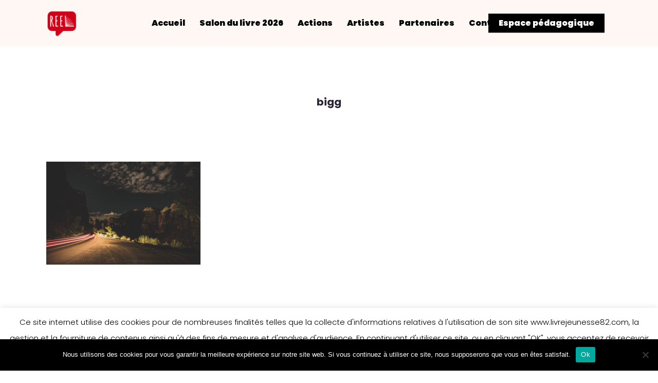

--- FILE ---
content_type: text/html; charset=utf-8
request_url: https://www.google.com/recaptcha/api2/anchor?ar=1&k=6LcFU-IZAAAAAIOUBc8FSfanJk_kqLgL7sJdVjK7&co=aHR0cHM6Ly93d3cubGl2cmVqZXVuZXNzZTgyLmNvbTo0NDM.&hl=en&v=N67nZn4AqZkNcbeMu4prBgzg&size=invisible&anchor-ms=20000&execute-ms=30000&cb=u3eb38uzaqvq
body_size: 49518
content:
<!DOCTYPE HTML><html dir="ltr" lang="en"><head><meta http-equiv="Content-Type" content="text/html; charset=UTF-8">
<meta http-equiv="X-UA-Compatible" content="IE=edge">
<title>reCAPTCHA</title>
<style type="text/css">
/* cyrillic-ext */
@font-face {
  font-family: 'Roboto';
  font-style: normal;
  font-weight: 400;
  font-stretch: 100%;
  src: url(//fonts.gstatic.com/s/roboto/v48/KFO7CnqEu92Fr1ME7kSn66aGLdTylUAMa3GUBHMdazTgWw.woff2) format('woff2');
  unicode-range: U+0460-052F, U+1C80-1C8A, U+20B4, U+2DE0-2DFF, U+A640-A69F, U+FE2E-FE2F;
}
/* cyrillic */
@font-face {
  font-family: 'Roboto';
  font-style: normal;
  font-weight: 400;
  font-stretch: 100%;
  src: url(//fonts.gstatic.com/s/roboto/v48/KFO7CnqEu92Fr1ME7kSn66aGLdTylUAMa3iUBHMdazTgWw.woff2) format('woff2');
  unicode-range: U+0301, U+0400-045F, U+0490-0491, U+04B0-04B1, U+2116;
}
/* greek-ext */
@font-face {
  font-family: 'Roboto';
  font-style: normal;
  font-weight: 400;
  font-stretch: 100%;
  src: url(//fonts.gstatic.com/s/roboto/v48/KFO7CnqEu92Fr1ME7kSn66aGLdTylUAMa3CUBHMdazTgWw.woff2) format('woff2');
  unicode-range: U+1F00-1FFF;
}
/* greek */
@font-face {
  font-family: 'Roboto';
  font-style: normal;
  font-weight: 400;
  font-stretch: 100%;
  src: url(//fonts.gstatic.com/s/roboto/v48/KFO7CnqEu92Fr1ME7kSn66aGLdTylUAMa3-UBHMdazTgWw.woff2) format('woff2');
  unicode-range: U+0370-0377, U+037A-037F, U+0384-038A, U+038C, U+038E-03A1, U+03A3-03FF;
}
/* math */
@font-face {
  font-family: 'Roboto';
  font-style: normal;
  font-weight: 400;
  font-stretch: 100%;
  src: url(//fonts.gstatic.com/s/roboto/v48/KFO7CnqEu92Fr1ME7kSn66aGLdTylUAMawCUBHMdazTgWw.woff2) format('woff2');
  unicode-range: U+0302-0303, U+0305, U+0307-0308, U+0310, U+0312, U+0315, U+031A, U+0326-0327, U+032C, U+032F-0330, U+0332-0333, U+0338, U+033A, U+0346, U+034D, U+0391-03A1, U+03A3-03A9, U+03B1-03C9, U+03D1, U+03D5-03D6, U+03F0-03F1, U+03F4-03F5, U+2016-2017, U+2034-2038, U+203C, U+2040, U+2043, U+2047, U+2050, U+2057, U+205F, U+2070-2071, U+2074-208E, U+2090-209C, U+20D0-20DC, U+20E1, U+20E5-20EF, U+2100-2112, U+2114-2115, U+2117-2121, U+2123-214F, U+2190, U+2192, U+2194-21AE, U+21B0-21E5, U+21F1-21F2, U+21F4-2211, U+2213-2214, U+2216-22FF, U+2308-230B, U+2310, U+2319, U+231C-2321, U+2336-237A, U+237C, U+2395, U+239B-23B7, U+23D0, U+23DC-23E1, U+2474-2475, U+25AF, U+25B3, U+25B7, U+25BD, U+25C1, U+25CA, U+25CC, U+25FB, U+266D-266F, U+27C0-27FF, U+2900-2AFF, U+2B0E-2B11, U+2B30-2B4C, U+2BFE, U+3030, U+FF5B, U+FF5D, U+1D400-1D7FF, U+1EE00-1EEFF;
}
/* symbols */
@font-face {
  font-family: 'Roboto';
  font-style: normal;
  font-weight: 400;
  font-stretch: 100%;
  src: url(//fonts.gstatic.com/s/roboto/v48/KFO7CnqEu92Fr1ME7kSn66aGLdTylUAMaxKUBHMdazTgWw.woff2) format('woff2');
  unicode-range: U+0001-000C, U+000E-001F, U+007F-009F, U+20DD-20E0, U+20E2-20E4, U+2150-218F, U+2190, U+2192, U+2194-2199, U+21AF, U+21E6-21F0, U+21F3, U+2218-2219, U+2299, U+22C4-22C6, U+2300-243F, U+2440-244A, U+2460-24FF, U+25A0-27BF, U+2800-28FF, U+2921-2922, U+2981, U+29BF, U+29EB, U+2B00-2BFF, U+4DC0-4DFF, U+FFF9-FFFB, U+10140-1018E, U+10190-1019C, U+101A0, U+101D0-101FD, U+102E0-102FB, U+10E60-10E7E, U+1D2C0-1D2D3, U+1D2E0-1D37F, U+1F000-1F0FF, U+1F100-1F1AD, U+1F1E6-1F1FF, U+1F30D-1F30F, U+1F315, U+1F31C, U+1F31E, U+1F320-1F32C, U+1F336, U+1F378, U+1F37D, U+1F382, U+1F393-1F39F, U+1F3A7-1F3A8, U+1F3AC-1F3AF, U+1F3C2, U+1F3C4-1F3C6, U+1F3CA-1F3CE, U+1F3D4-1F3E0, U+1F3ED, U+1F3F1-1F3F3, U+1F3F5-1F3F7, U+1F408, U+1F415, U+1F41F, U+1F426, U+1F43F, U+1F441-1F442, U+1F444, U+1F446-1F449, U+1F44C-1F44E, U+1F453, U+1F46A, U+1F47D, U+1F4A3, U+1F4B0, U+1F4B3, U+1F4B9, U+1F4BB, U+1F4BF, U+1F4C8-1F4CB, U+1F4D6, U+1F4DA, U+1F4DF, U+1F4E3-1F4E6, U+1F4EA-1F4ED, U+1F4F7, U+1F4F9-1F4FB, U+1F4FD-1F4FE, U+1F503, U+1F507-1F50B, U+1F50D, U+1F512-1F513, U+1F53E-1F54A, U+1F54F-1F5FA, U+1F610, U+1F650-1F67F, U+1F687, U+1F68D, U+1F691, U+1F694, U+1F698, U+1F6AD, U+1F6B2, U+1F6B9-1F6BA, U+1F6BC, U+1F6C6-1F6CF, U+1F6D3-1F6D7, U+1F6E0-1F6EA, U+1F6F0-1F6F3, U+1F6F7-1F6FC, U+1F700-1F7FF, U+1F800-1F80B, U+1F810-1F847, U+1F850-1F859, U+1F860-1F887, U+1F890-1F8AD, U+1F8B0-1F8BB, U+1F8C0-1F8C1, U+1F900-1F90B, U+1F93B, U+1F946, U+1F984, U+1F996, U+1F9E9, U+1FA00-1FA6F, U+1FA70-1FA7C, U+1FA80-1FA89, U+1FA8F-1FAC6, U+1FACE-1FADC, U+1FADF-1FAE9, U+1FAF0-1FAF8, U+1FB00-1FBFF;
}
/* vietnamese */
@font-face {
  font-family: 'Roboto';
  font-style: normal;
  font-weight: 400;
  font-stretch: 100%;
  src: url(//fonts.gstatic.com/s/roboto/v48/KFO7CnqEu92Fr1ME7kSn66aGLdTylUAMa3OUBHMdazTgWw.woff2) format('woff2');
  unicode-range: U+0102-0103, U+0110-0111, U+0128-0129, U+0168-0169, U+01A0-01A1, U+01AF-01B0, U+0300-0301, U+0303-0304, U+0308-0309, U+0323, U+0329, U+1EA0-1EF9, U+20AB;
}
/* latin-ext */
@font-face {
  font-family: 'Roboto';
  font-style: normal;
  font-weight: 400;
  font-stretch: 100%;
  src: url(//fonts.gstatic.com/s/roboto/v48/KFO7CnqEu92Fr1ME7kSn66aGLdTylUAMa3KUBHMdazTgWw.woff2) format('woff2');
  unicode-range: U+0100-02BA, U+02BD-02C5, U+02C7-02CC, U+02CE-02D7, U+02DD-02FF, U+0304, U+0308, U+0329, U+1D00-1DBF, U+1E00-1E9F, U+1EF2-1EFF, U+2020, U+20A0-20AB, U+20AD-20C0, U+2113, U+2C60-2C7F, U+A720-A7FF;
}
/* latin */
@font-face {
  font-family: 'Roboto';
  font-style: normal;
  font-weight: 400;
  font-stretch: 100%;
  src: url(//fonts.gstatic.com/s/roboto/v48/KFO7CnqEu92Fr1ME7kSn66aGLdTylUAMa3yUBHMdazQ.woff2) format('woff2');
  unicode-range: U+0000-00FF, U+0131, U+0152-0153, U+02BB-02BC, U+02C6, U+02DA, U+02DC, U+0304, U+0308, U+0329, U+2000-206F, U+20AC, U+2122, U+2191, U+2193, U+2212, U+2215, U+FEFF, U+FFFD;
}
/* cyrillic-ext */
@font-face {
  font-family: 'Roboto';
  font-style: normal;
  font-weight: 500;
  font-stretch: 100%;
  src: url(//fonts.gstatic.com/s/roboto/v48/KFO7CnqEu92Fr1ME7kSn66aGLdTylUAMa3GUBHMdazTgWw.woff2) format('woff2');
  unicode-range: U+0460-052F, U+1C80-1C8A, U+20B4, U+2DE0-2DFF, U+A640-A69F, U+FE2E-FE2F;
}
/* cyrillic */
@font-face {
  font-family: 'Roboto';
  font-style: normal;
  font-weight: 500;
  font-stretch: 100%;
  src: url(//fonts.gstatic.com/s/roboto/v48/KFO7CnqEu92Fr1ME7kSn66aGLdTylUAMa3iUBHMdazTgWw.woff2) format('woff2');
  unicode-range: U+0301, U+0400-045F, U+0490-0491, U+04B0-04B1, U+2116;
}
/* greek-ext */
@font-face {
  font-family: 'Roboto';
  font-style: normal;
  font-weight: 500;
  font-stretch: 100%;
  src: url(//fonts.gstatic.com/s/roboto/v48/KFO7CnqEu92Fr1ME7kSn66aGLdTylUAMa3CUBHMdazTgWw.woff2) format('woff2');
  unicode-range: U+1F00-1FFF;
}
/* greek */
@font-face {
  font-family: 'Roboto';
  font-style: normal;
  font-weight: 500;
  font-stretch: 100%;
  src: url(//fonts.gstatic.com/s/roboto/v48/KFO7CnqEu92Fr1ME7kSn66aGLdTylUAMa3-UBHMdazTgWw.woff2) format('woff2');
  unicode-range: U+0370-0377, U+037A-037F, U+0384-038A, U+038C, U+038E-03A1, U+03A3-03FF;
}
/* math */
@font-face {
  font-family: 'Roboto';
  font-style: normal;
  font-weight: 500;
  font-stretch: 100%;
  src: url(//fonts.gstatic.com/s/roboto/v48/KFO7CnqEu92Fr1ME7kSn66aGLdTylUAMawCUBHMdazTgWw.woff2) format('woff2');
  unicode-range: U+0302-0303, U+0305, U+0307-0308, U+0310, U+0312, U+0315, U+031A, U+0326-0327, U+032C, U+032F-0330, U+0332-0333, U+0338, U+033A, U+0346, U+034D, U+0391-03A1, U+03A3-03A9, U+03B1-03C9, U+03D1, U+03D5-03D6, U+03F0-03F1, U+03F4-03F5, U+2016-2017, U+2034-2038, U+203C, U+2040, U+2043, U+2047, U+2050, U+2057, U+205F, U+2070-2071, U+2074-208E, U+2090-209C, U+20D0-20DC, U+20E1, U+20E5-20EF, U+2100-2112, U+2114-2115, U+2117-2121, U+2123-214F, U+2190, U+2192, U+2194-21AE, U+21B0-21E5, U+21F1-21F2, U+21F4-2211, U+2213-2214, U+2216-22FF, U+2308-230B, U+2310, U+2319, U+231C-2321, U+2336-237A, U+237C, U+2395, U+239B-23B7, U+23D0, U+23DC-23E1, U+2474-2475, U+25AF, U+25B3, U+25B7, U+25BD, U+25C1, U+25CA, U+25CC, U+25FB, U+266D-266F, U+27C0-27FF, U+2900-2AFF, U+2B0E-2B11, U+2B30-2B4C, U+2BFE, U+3030, U+FF5B, U+FF5D, U+1D400-1D7FF, U+1EE00-1EEFF;
}
/* symbols */
@font-face {
  font-family: 'Roboto';
  font-style: normal;
  font-weight: 500;
  font-stretch: 100%;
  src: url(//fonts.gstatic.com/s/roboto/v48/KFO7CnqEu92Fr1ME7kSn66aGLdTylUAMaxKUBHMdazTgWw.woff2) format('woff2');
  unicode-range: U+0001-000C, U+000E-001F, U+007F-009F, U+20DD-20E0, U+20E2-20E4, U+2150-218F, U+2190, U+2192, U+2194-2199, U+21AF, U+21E6-21F0, U+21F3, U+2218-2219, U+2299, U+22C4-22C6, U+2300-243F, U+2440-244A, U+2460-24FF, U+25A0-27BF, U+2800-28FF, U+2921-2922, U+2981, U+29BF, U+29EB, U+2B00-2BFF, U+4DC0-4DFF, U+FFF9-FFFB, U+10140-1018E, U+10190-1019C, U+101A0, U+101D0-101FD, U+102E0-102FB, U+10E60-10E7E, U+1D2C0-1D2D3, U+1D2E0-1D37F, U+1F000-1F0FF, U+1F100-1F1AD, U+1F1E6-1F1FF, U+1F30D-1F30F, U+1F315, U+1F31C, U+1F31E, U+1F320-1F32C, U+1F336, U+1F378, U+1F37D, U+1F382, U+1F393-1F39F, U+1F3A7-1F3A8, U+1F3AC-1F3AF, U+1F3C2, U+1F3C4-1F3C6, U+1F3CA-1F3CE, U+1F3D4-1F3E0, U+1F3ED, U+1F3F1-1F3F3, U+1F3F5-1F3F7, U+1F408, U+1F415, U+1F41F, U+1F426, U+1F43F, U+1F441-1F442, U+1F444, U+1F446-1F449, U+1F44C-1F44E, U+1F453, U+1F46A, U+1F47D, U+1F4A3, U+1F4B0, U+1F4B3, U+1F4B9, U+1F4BB, U+1F4BF, U+1F4C8-1F4CB, U+1F4D6, U+1F4DA, U+1F4DF, U+1F4E3-1F4E6, U+1F4EA-1F4ED, U+1F4F7, U+1F4F9-1F4FB, U+1F4FD-1F4FE, U+1F503, U+1F507-1F50B, U+1F50D, U+1F512-1F513, U+1F53E-1F54A, U+1F54F-1F5FA, U+1F610, U+1F650-1F67F, U+1F687, U+1F68D, U+1F691, U+1F694, U+1F698, U+1F6AD, U+1F6B2, U+1F6B9-1F6BA, U+1F6BC, U+1F6C6-1F6CF, U+1F6D3-1F6D7, U+1F6E0-1F6EA, U+1F6F0-1F6F3, U+1F6F7-1F6FC, U+1F700-1F7FF, U+1F800-1F80B, U+1F810-1F847, U+1F850-1F859, U+1F860-1F887, U+1F890-1F8AD, U+1F8B0-1F8BB, U+1F8C0-1F8C1, U+1F900-1F90B, U+1F93B, U+1F946, U+1F984, U+1F996, U+1F9E9, U+1FA00-1FA6F, U+1FA70-1FA7C, U+1FA80-1FA89, U+1FA8F-1FAC6, U+1FACE-1FADC, U+1FADF-1FAE9, U+1FAF0-1FAF8, U+1FB00-1FBFF;
}
/* vietnamese */
@font-face {
  font-family: 'Roboto';
  font-style: normal;
  font-weight: 500;
  font-stretch: 100%;
  src: url(//fonts.gstatic.com/s/roboto/v48/KFO7CnqEu92Fr1ME7kSn66aGLdTylUAMa3OUBHMdazTgWw.woff2) format('woff2');
  unicode-range: U+0102-0103, U+0110-0111, U+0128-0129, U+0168-0169, U+01A0-01A1, U+01AF-01B0, U+0300-0301, U+0303-0304, U+0308-0309, U+0323, U+0329, U+1EA0-1EF9, U+20AB;
}
/* latin-ext */
@font-face {
  font-family: 'Roboto';
  font-style: normal;
  font-weight: 500;
  font-stretch: 100%;
  src: url(//fonts.gstatic.com/s/roboto/v48/KFO7CnqEu92Fr1ME7kSn66aGLdTylUAMa3KUBHMdazTgWw.woff2) format('woff2');
  unicode-range: U+0100-02BA, U+02BD-02C5, U+02C7-02CC, U+02CE-02D7, U+02DD-02FF, U+0304, U+0308, U+0329, U+1D00-1DBF, U+1E00-1E9F, U+1EF2-1EFF, U+2020, U+20A0-20AB, U+20AD-20C0, U+2113, U+2C60-2C7F, U+A720-A7FF;
}
/* latin */
@font-face {
  font-family: 'Roboto';
  font-style: normal;
  font-weight: 500;
  font-stretch: 100%;
  src: url(//fonts.gstatic.com/s/roboto/v48/KFO7CnqEu92Fr1ME7kSn66aGLdTylUAMa3yUBHMdazQ.woff2) format('woff2');
  unicode-range: U+0000-00FF, U+0131, U+0152-0153, U+02BB-02BC, U+02C6, U+02DA, U+02DC, U+0304, U+0308, U+0329, U+2000-206F, U+20AC, U+2122, U+2191, U+2193, U+2212, U+2215, U+FEFF, U+FFFD;
}
/* cyrillic-ext */
@font-face {
  font-family: 'Roboto';
  font-style: normal;
  font-weight: 900;
  font-stretch: 100%;
  src: url(//fonts.gstatic.com/s/roboto/v48/KFO7CnqEu92Fr1ME7kSn66aGLdTylUAMa3GUBHMdazTgWw.woff2) format('woff2');
  unicode-range: U+0460-052F, U+1C80-1C8A, U+20B4, U+2DE0-2DFF, U+A640-A69F, U+FE2E-FE2F;
}
/* cyrillic */
@font-face {
  font-family: 'Roboto';
  font-style: normal;
  font-weight: 900;
  font-stretch: 100%;
  src: url(//fonts.gstatic.com/s/roboto/v48/KFO7CnqEu92Fr1ME7kSn66aGLdTylUAMa3iUBHMdazTgWw.woff2) format('woff2');
  unicode-range: U+0301, U+0400-045F, U+0490-0491, U+04B0-04B1, U+2116;
}
/* greek-ext */
@font-face {
  font-family: 'Roboto';
  font-style: normal;
  font-weight: 900;
  font-stretch: 100%;
  src: url(//fonts.gstatic.com/s/roboto/v48/KFO7CnqEu92Fr1ME7kSn66aGLdTylUAMa3CUBHMdazTgWw.woff2) format('woff2');
  unicode-range: U+1F00-1FFF;
}
/* greek */
@font-face {
  font-family: 'Roboto';
  font-style: normal;
  font-weight: 900;
  font-stretch: 100%;
  src: url(//fonts.gstatic.com/s/roboto/v48/KFO7CnqEu92Fr1ME7kSn66aGLdTylUAMa3-UBHMdazTgWw.woff2) format('woff2');
  unicode-range: U+0370-0377, U+037A-037F, U+0384-038A, U+038C, U+038E-03A1, U+03A3-03FF;
}
/* math */
@font-face {
  font-family: 'Roboto';
  font-style: normal;
  font-weight: 900;
  font-stretch: 100%;
  src: url(//fonts.gstatic.com/s/roboto/v48/KFO7CnqEu92Fr1ME7kSn66aGLdTylUAMawCUBHMdazTgWw.woff2) format('woff2');
  unicode-range: U+0302-0303, U+0305, U+0307-0308, U+0310, U+0312, U+0315, U+031A, U+0326-0327, U+032C, U+032F-0330, U+0332-0333, U+0338, U+033A, U+0346, U+034D, U+0391-03A1, U+03A3-03A9, U+03B1-03C9, U+03D1, U+03D5-03D6, U+03F0-03F1, U+03F4-03F5, U+2016-2017, U+2034-2038, U+203C, U+2040, U+2043, U+2047, U+2050, U+2057, U+205F, U+2070-2071, U+2074-208E, U+2090-209C, U+20D0-20DC, U+20E1, U+20E5-20EF, U+2100-2112, U+2114-2115, U+2117-2121, U+2123-214F, U+2190, U+2192, U+2194-21AE, U+21B0-21E5, U+21F1-21F2, U+21F4-2211, U+2213-2214, U+2216-22FF, U+2308-230B, U+2310, U+2319, U+231C-2321, U+2336-237A, U+237C, U+2395, U+239B-23B7, U+23D0, U+23DC-23E1, U+2474-2475, U+25AF, U+25B3, U+25B7, U+25BD, U+25C1, U+25CA, U+25CC, U+25FB, U+266D-266F, U+27C0-27FF, U+2900-2AFF, U+2B0E-2B11, U+2B30-2B4C, U+2BFE, U+3030, U+FF5B, U+FF5D, U+1D400-1D7FF, U+1EE00-1EEFF;
}
/* symbols */
@font-face {
  font-family: 'Roboto';
  font-style: normal;
  font-weight: 900;
  font-stretch: 100%;
  src: url(//fonts.gstatic.com/s/roboto/v48/KFO7CnqEu92Fr1ME7kSn66aGLdTylUAMaxKUBHMdazTgWw.woff2) format('woff2');
  unicode-range: U+0001-000C, U+000E-001F, U+007F-009F, U+20DD-20E0, U+20E2-20E4, U+2150-218F, U+2190, U+2192, U+2194-2199, U+21AF, U+21E6-21F0, U+21F3, U+2218-2219, U+2299, U+22C4-22C6, U+2300-243F, U+2440-244A, U+2460-24FF, U+25A0-27BF, U+2800-28FF, U+2921-2922, U+2981, U+29BF, U+29EB, U+2B00-2BFF, U+4DC0-4DFF, U+FFF9-FFFB, U+10140-1018E, U+10190-1019C, U+101A0, U+101D0-101FD, U+102E0-102FB, U+10E60-10E7E, U+1D2C0-1D2D3, U+1D2E0-1D37F, U+1F000-1F0FF, U+1F100-1F1AD, U+1F1E6-1F1FF, U+1F30D-1F30F, U+1F315, U+1F31C, U+1F31E, U+1F320-1F32C, U+1F336, U+1F378, U+1F37D, U+1F382, U+1F393-1F39F, U+1F3A7-1F3A8, U+1F3AC-1F3AF, U+1F3C2, U+1F3C4-1F3C6, U+1F3CA-1F3CE, U+1F3D4-1F3E0, U+1F3ED, U+1F3F1-1F3F3, U+1F3F5-1F3F7, U+1F408, U+1F415, U+1F41F, U+1F426, U+1F43F, U+1F441-1F442, U+1F444, U+1F446-1F449, U+1F44C-1F44E, U+1F453, U+1F46A, U+1F47D, U+1F4A3, U+1F4B0, U+1F4B3, U+1F4B9, U+1F4BB, U+1F4BF, U+1F4C8-1F4CB, U+1F4D6, U+1F4DA, U+1F4DF, U+1F4E3-1F4E6, U+1F4EA-1F4ED, U+1F4F7, U+1F4F9-1F4FB, U+1F4FD-1F4FE, U+1F503, U+1F507-1F50B, U+1F50D, U+1F512-1F513, U+1F53E-1F54A, U+1F54F-1F5FA, U+1F610, U+1F650-1F67F, U+1F687, U+1F68D, U+1F691, U+1F694, U+1F698, U+1F6AD, U+1F6B2, U+1F6B9-1F6BA, U+1F6BC, U+1F6C6-1F6CF, U+1F6D3-1F6D7, U+1F6E0-1F6EA, U+1F6F0-1F6F3, U+1F6F7-1F6FC, U+1F700-1F7FF, U+1F800-1F80B, U+1F810-1F847, U+1F850-1F859, U+1F860-1F887, U+1F890-1F8AD, U+1F8B0-1F8BB, U+1F8C0-1F8C1, U+1F900-1F90B, U+1F93B, U+1F946, U+1F984, U+1F996, U+1F9E9, U+1FA00-1FA6F, U+1FA70-1FA7C, U+1FA80-1FA89, U+1FA8F-1FAC6, U+1FACE-1FADC, U+1FADF-1FAE9, U+1FAF0-1FAF8, U+1FB00-1FBFF;
}
/* vietnamese */
@font-face {
  font-family: 'Roboto';
  font-style: normal;
  font-weight: 900;
  font-stretch: 100%;
  src: url(//fonts.gstatic.com/s/roboto/v48/KFO7CnqEu92Fr1ME7kSn66aGLdTylUAMa3OUBHMdazTgWw.woff2) format('woff2');
  unicode-range: U+0102-0103, U+0110-0111, U+0128-0129, U+0168-0169, U+01A0-01A1, U+01AF-01B0, U+0300-0301, U+0303-0304, U+0308-0309, U+0323, U+0329, U+1EA0-1EF9, U+20AB;
}
/* latin-ext */
@font-face {
  font-family: 'Roboto';
  font-style: normal;
  font-weight: 900;
  font-stretch: 100%;
  src: url(//fonts.gstatic.com/s/roboto/v48/KFO7CnqEu92Fr1ME7kSn66aGLdTylUAMa3KUBHMdazTgWw.woff2) format('woff2');
  unicode-range: U+0100-02BA, U+02BD-02C5, U+02C7-02CC, U+02CE-02D7, U+02DD-02FF, U+0304, U+0308, U+0329, U+1D00-1DBF, U+1E00-1E9F, U+1EF2-1EFF, U+2020, U+20A0-20AB, U+20AD-20C0, U+2113, U+2C60-2C7F, U+A720-A7FF;
}
/* latin */
@font-face {
  font-family: 'Roboto';
  font-style: normal;
  font-weight: 900;
  font-stretch: 100%;
  src: url(//fonts.gstatic.com/s/roboto/v48/KFO7CnqEu92Fr1ME7kSn66aGLdTylUAMa3yUBHMdazQ.woff2) format('woff2');
  unicode-range: U+0000-00FF, U+0131, U+0152-0153, U+02BB-02BC, U+02C6, U+02DA, U+02DC, U+0304, U+0308, U+0329, U+2000-206F, U+20AC, U+2122, U+2191, U+2193, U+2212, U+2215, U+FEFF, U+FFFD;
}

</style>
<link rel="stylesheet" type="text/css" href="https://www.gstatic.com/recaptcha/releases/N67nZn4AqZkNcbeMu4prBgzg/styles__ltr.css">
<script nonce="QWOQCURea3o3BYtwOOqeiA" type="text/javascript">window['__recaptcha_api'] = 'https://www.google.com/recaptcha/api2/';</script>
<script type="text/javascript" src="https://www.gstatic.com/recaptcha/releases/N67nZn4AqZkNcbeMu4prBgzg/recaptcha__en.js" nonce="QWOQCURea3o3BYtwOOqeiA">
      
    </script></head>
<body><div id="rc-anchor-alert" class="rc-anchor-alert"></div>
<input type="hidden" id="recaptcha-token" value="[base64]">
<script type="text/javascript" nonce="QWOQCURea3o3BYtwOOqeiA">
      recaptcha.anchor.Main.init("[\x22ainput\x22,[\x22bgdata\x22,\x22\x22,\[base64]/[base64]/[base64]/ZyhXLGgpOnEoW04sMjEsbF0sVywwKSxoKSxmYWxzZSxmYWxzZSl9Y2F0Y2goayl7RygzNTgsVyk/[base64]/[base64]/[base64]/[base64]/[base64]/[base64]/[base64]/bmV3IEJbT10oRFswXSk6dz09Mj9uZXcgQltPXShEWzBdLERbMV0pOnc9PTM/bmV3IEJbT10oRFswXSxEWzFdLERbMl0pOnc9PTQ/[base64]/[base64]/[base64]/[base64]/[base64]\\u003d\x22,\[base64]\\u003d\x22,\x22wpcnwoHDtMOCwpzDnMK3KsKvGCUgX1VfYsOaw5lPw4UGwpMqwrTCpyIuQFxKZ8KjK8K1WnbCgsOGcEVAwpHCscOEwqzCgmHDuUPCmsOhwq3CqsKFw4MVwrnDj8Oew7PCihtmEMKQwrbDvcKqw5w0aMOIw53ChcOQwqsJEMOtLCLCt18wwpjCp8ORL0XDuy1/w5hvdARSaWjCsMOwXCM8w7N2wpMqRCBdX1sqw4jDjMKowqF/wrENMmUJVcK8LChILcKjwqbCpcK5SMOGRcOqw5rChMK7OMOLFsKww5Mbwo8uwp7CiMKQw54hwp5ew6TDhcKTJcKBWcKRahzDlMKdw6U/FFXClsOeAH3DnhLDtWLCqHIRfwLCkxTDjUtpOkZVY8OcZMO1w5xoN03CtRtMBMKGbjZ4wrUHw6bDi8KcMsKwwrrChsKfw7N2w7ZaNcKWE3/DvcOKX8Onw5TDpgfClcO1wpsWGsO/HjTCksOhA0xgHcOMw57CmQzDvcOaBE4uwqPDumbCj8OswrzDq8OGbxbDh8KiwpTCvHvCgmYcw6rDgsK5wroyw7EUwqzCrsKuwoLDrVfDp8KTwpnDn1FBwqhpw4QRw5nDusKNasKBw58KCMOMX8KLQg/CjMKuwroTw7fCuBfCmDoEWAzCnhYbwoLDgCg7dyfCpD7Cp8ODf8Krwo8aRxzDh8KnPFI5w6DCkMO0w4TCtMKxbsOwwpFINlvCucOYVGMyw4jClF7ChcKbw6LDvWzDhkXCg8Khe2dyO8K0w6weBnvDs8K6wr4HCmDCvsK4eMKQDjMiDsK/[base64]/Ch8OmNMOew7JZw5ENw6kCbExOTBvDsApGYsKkwot4djzDtcO9Yk99w4lhQcOwEsO0ZwoOw7MxD8Omw5bClsKlZw/[base64]/DvMO3woFzDMOCO8O0L8O5d8KjwoUIw44tAcOsw5Qbwo/[base64]/DjcKOesOBw6Z8w5zCpMKDMU8EB8Omw7nCssKJQcO3dhnCihsbQMKow7nCvAQcw64ywrErWE3DosKIagDDuHZEW8O4w645TGvCm1nDnMKJwoXDvgvCkcKuw7JLwpTDsD5ZMFovF39Cw7g7w4/[base64]/DoMOLwpUKwo1swrfDocOUw7tTL2nCiQB8wrJWw5vCpsO/[base64]/wqvDkRM4w5HDr8OzQ8OwwoQEasOxacOKXMOyK8Oqwp3DvXrDp8O/P8KdZjPCjC3DoAsDwqdww6jDoFLCjVTCicK9eMOfTTnDiMOXKcKwUsO6CC7CtcOZwoPDllh+KMO5PcKCw47DsizDvcOHwr/CtsKffsKnw4LCkMO8w4/DmTIwMsKAXcOCOCY+TMOGQgzDrhDDoMKsR8K9QcKYwpvCiMKMAiTCuMKuwpjCrRN8wq/CvXY5ZsOOYQtlwqvDnCDDk8KGw7nCrMOMw7gGA8OhwoXCj8KDOcOCwqcBwqvDiMKwwoDCtcKUPDATwoVEV1/[base64]/AsOKw7rClcOLfEXDkMKYYcO7wqYGV8Kvw4Ukwr3DuRwZWcKJWRVma8OJwoNpw73DmjrCnHQNdErDr8K9w4BZwrnCnnLCs8KGwoJTw5huKg/[base64]/CrQfCsjo9w4IQOmsNwpTDoQE5w5xWw7PDucO8w4/CrMKhCVQXw5Jnw6VhRMKESHLDmhLCojUdw7fDuMK5WcKzSFhjwpVnwpvCpz0ZYDMoBwwOw4bCu8KQfcKLwp/CksKfNSAnKilEFXPCpAfDqcOrTF3CtsOKPcKuEcOHw4Q1w7oTwpXDukRhOcOEwq8uCMOVw5/[base64]/CsMOLwrTCssOrwpZlISbCihYxw7PClcOUwo4JwqYEwobDtn3CgxbChcOEe8KJwo4/[base64]/Dr8K8w6rCjSQzCcOOwo7DgcOxIX4SWQd3w5Ylf8Knw5/[base64]/CmMOlYSMgU8OhwpDCuV8vw7YnbsOvw7LCmcKJwq/[base64]/wpFMZMOWTifCl8KGw4/CsMKJwoBOFmjChUHCicOLLT8jw7fDgsOZCVHCumrDhQxpw6HCo8OKRhhdSkYqwr8Zw7/[base64]/CucO9w7/DscK2w6VGS3ccw69hA8KBwpcnw4tvLMOcAAjDpsKzw7rDtsOLwpfDsDtkw6YAF8O8wrfDg3DDssOrPcORw4IHw60yw4JBwqp9S2jDvmMpw6V0Q8O6w45gPMKafsOrACoBw7TDqRbCsEzCgUrDpFLCokTDp3Q/fw3ChnPDjkFWTsO0wrc0wolowo0SwotIwoBwZcO4CTLDuWZEIcKMw40oXQpkwoBaF8KwwpBJw5TCrMO8woteDcOtwo9cDsOSwrHCs8Ofw7DCrHA2woXClh1hJ8KDHMOyG8KCw4Efw64pw6cieXPCg8O+NV/CtcKPP1VSw6bDjSkjfDbCoMO1w7sfwpYWDRZTKcOVwpDDtDDDjsOeSsKqWMKEK8KlZFbCgMO3w6rDqwYXw67Dr8KrwrHDixdXwpzCpcKgwopOw6NDw43DnEkGC1vCkcOtaMOuw6x6w4/DjlDCpH8wwqVSw77CpmDDmS53J8OeMUjDrcKrBzrDmwcNL8Kaw4/DqsK7XsO0C2t/w4B2LMK7wp7CmMKgw6DDnsKkXBoOwrfCgi4tN8K4w6bCoy8HOC/[base64]/CkW7Co8OXw6YXwqbCsMKIw6bCjxxvwq3DpiNnPcO7ExZ7w6DDrMOvwrLCiDxRJ8OxBsOyw41DY8KdM3UbwpUJT8O6w7d2w7E0w7PCjWAxw7TDn8K/wozClMOtKx09CcO1HT/Dm0XDoSxmwpTCs8O4wqjDiTPDgsOheiHDusKTw7/ClsOZYBLCqnLCmFBGwonDosKXG8Kke8Kuw6pEwpPDqsOXwoQKw5fCocKvwqPChxrDlRFVasOTw54TKlbCr8KRw63Ch8OPw7HCgWnDs8KCw73CmhXCv8Kuw4rCuMK+w40qFgZ5LMOLwqAtwrd7LcOLMxUpCMKxXDXDhMKuNMOSw7jCphvDvgB/RmIhw7/DkSEkflXCrMO6bivDjMOYw5h1JlbCvznDjsKmw7crw7/DjcO2MBzDo8O0w7gVN8KuwpDDrsKfFgEjSlrDhmkSwrxvIsKfDMKyw70mwpgFwr/CoMOTUcOuw5pMwrXDjsO9wpA+wpjDiWHDnsKSDUciw7LCm28HdcKfXcORw5/[base64]/wr/DlsKHcUcEwoV3YChJw68WBVHCgMK3wr5RZ8Ojw5LDksO/DiLDk8OSw5fDmkjCr8Obw7tmw4oQMyvCi8KUIsOCbT/CrsKXIWzCv8OVwqFaajIdw6wDNUdweMO9wrl8worCq8Kdw7B0S2DCvUgowrV7w6Uiw6QBw543w4jCn8O3w54VesKMCDjCmMK3wqF2wqbDrWnDnsOMw707MU5iw5HCn8KXwplUBBx7w5vCoH/CtsKiXMKow6TDs2V0wrF7wro/wrrCtsKgw515bXbDpCHDrx3CtcK0TsKAwqc+w7zDgsO3DFjCjTjDmDDClUTCkcO0bMOydMKxc1rDosK+w4PCtsOWU8O2w6jDu8OgScKQHcK7esO6w4VCFsOtHcOqw7fDj8KbwqMDwqxEwqJSw44cw7DDqMKqw5bCj8K0HiM3PABCcRBzwoQew6XDt8Odw7vDgG/CjMOpSh1gwopBLBZ9w7VmS0rDmgrCrjkCwol5w7UpwpJ0w4sfwoHDnw8masOzw6vDujJvwrTCr07DncKVTMK9w5XDjcKxwo7DkcOLw5/DnRfClU1ew5TCgUFQK8OlwoUMw5jCpS7CmsK0QsKSwo3DtMO4LsKBwolvDQLDscKBCS9jYkhHGxdAKlzCj8OYAHZew4B3wr0QHiRlwoDDjMO2bVFsaMKpWl9pf3ITZcOmJcKKMsK2WcKiwqczwpcTwpcpw7gmw5AWPyJoFllkwpY0YDrDlMKow6pEwqfDvH7Dkx/Ds8Odw43CoCvCisKkTMOMw7YPwp/CvWd6LgAgf8KaCRsfNsO+A8O/TVzCgx/[base64]/CqMKFw5XDh0daVAHDqAkafX3Cs8K+wrV7SsK+Cl8cwoAUVUguwpjDjcOtwr/[base64]/DsAJTw4TCgMKBZ8OJw7LDvgPCn8OtZsO2HxBsMsKsDEkWwoxowp0tw6Avw6wnw40XOcKhw6IXw47Ds8OqwrYNwqvDiUwHeMKzbcOsJcKcw5jDrG4sScKHKsKYBUDCknnDv0HDi3Nod3rCtCg/w6vDp3XCkl4nUsKQw4TCrcOlw77CrRx/CsOlEzU+w6lFw7PDpg7CtMKpw4M2w5/[base64]/DsnRRwqMjw6LDjsKBw43Dg8OlNMOywpoRd8K8csKlw4TCuEAFJQbCiWXDmU7DtcKQw43ChMODwrB/w64jWxrDriDDoFvCuDnDqMOHw5dZJMK0wpFKPMKUKsOPN8Ofw4PCksKuw4Vdwo5Dw4XDhzQyw4R+wqPDjCt2YcO9TMOnw5HDq8OIWRo0wonDhwdDYjAbPTPDlMKQVsKqPjEzWMOLT8KBwq/ClsOiw4jDgMKUQ2rCi8OTAcOuw73Du8OrekHDrm4Hw77Ds8KkcQHCtMOzwrfDunbClsOtasOqfcOXbcKWw6vDmMOmAsOswqplw7ZoE8Opw4BhwqpLPFo0w6V3wo/DrcKLwrF5wp7DsMOtw6FewoXDvErDs8ORwo7DhzYLbMKgw47DjHhkw4RzUMOZw6oIHMOqHHZ/w5YDOcO8EE1aw5gtw6QwwrVHaWF6TT7CusOIfljDlk8kw6/ClsKVw5XDuRvDtELCh8Khw6Arw4PDglhLAsOiwqx+w5vClTLDlxrDjcO3wrPCrD3Cr8ONwrbDi1TDj8OAwpHCnsKVwr7Dt3gRXsORw51aw7rCucKfe1HCt8ODelXDnCHDvTUCwrTDph7DkXzDk8KOF0/[base64]/EVkAw4TCt2Qnwo5JUsOnwpTCpi7CrMKAwqUcBsOiw7zDhSbDlwDCm8KtC3Y6woYtMDRjeMKgw652I33Dg8OpwqYUwpPDgsKOPkwbwox8wpXDm8KZcRZpfcKHIURjwqcJw67DjlAkQ8Krw6AVA0peBW5nPEMhw6g/fsKADMO1WynCh8OXckHDhl3CuMOXU8OQLlgIZcOiw5JZXcOLUSnDnMOGBsKIw5FQwqEdW2DDvsOwZ8KQbFzCksKPw5sYw40hw6vCqsOLw6l8a2geecKDw6EyDsOzwoc3woRbwrsQOsKAQiDDksOdIcKHQ8OvOR7CvsOowr7CjcOaak9fwpjDmD4uHi/Cs1DDhAAbw6jDsQvCoxBqW3nCkmBGwpzChcOvw43DhHEKwo/[base64]/DrCNyMU1sAcKCF8KXJcK2IE4FQcK6w7DCkcO3woUlEcKEY8KYw4bDhMK3LMO3w7/DuUdXOcKAfzM+B8KRwqp0PHzDmcKqwr1LXG9WwpxFbsObwrtBZMOywpTDi3s2OXQQw5U2wr4cClo6ZMODcsK2eBPDo8OowqPCtmB7OMKLSnIRworDiMKXD8K4PMKmwqt+worCkiIdwqUbKEzDhE9Ew4APMzzCtMOjRDp/QQPDlMOwaRHCgjvDqDN0RwdbwqDDujzDnGJLwrbDkx4qwosJwrMpHMOlw51/BhbDp8KDwr95AAFtIcO3w7fDsmYKKiLDuRPCpsKewqJ1w77DrgTDi8OPQsO4wqrCmMOXw55bw51Gw5jDgsOYwoZ1wrt2wqPCk8ODOMK4RsKjV2UIKcOmw6/CtMORK8K7w6bCjUHDm8KQTRnDusOxND9Ywpkle8KzZsOWP8OIHsKywqPDkQ5pwqx7w4Qewqwbw6/[base64]/[base64]/wpfCnVN3w5fCpcOkDcOFKMKfRi4uw6nDkRrCg1/CoF1AXsK4w4RUdwk7w4dSfALDuwMyUsKowrPCrT1lw5XCuQfCvMOvwo7Dqg/Dp8KREsKDw5rCvQ3DsMKJwpnCsEDDoipawo9iwqo2GQ3CjcOkw6LDv8OdccOdBzTDiMOWehlpw7Eoex/DgCrCpFETMsOkRFnDrkfCvsKLwpXCg8K0d3A2wpfDscK7w54cw6Mww4TDnBfCucKkw5Vnw4s8w55IwpxsFMOrEw7DlsOawqvDpMOsPsKDw4bDjUQgV8OGXF/Dry5mdMKLAMOBw7tHXl8NwrkswofCksOEU3/DrsOACsOXKsO9w7DDmwRKX8KSwpRiD3LCqyLChzHDt8K5wpZVHjzCicKcwrzDvjBkUMO5w73Dt8K1R1HDi8Ojw7QZHW93w48Sw7DDocOyEsOPw4/CscK3woY4w4tGwrU9w5nDh8KsF8OMR3LCrsKGGWEYNXXCniZQYzvCmcKpScOuwrlXw5Fww4stw43CrMKVwp1nw7LCg8KFw5Njw7TDq8Ofwp8QMcOOL8K/asOJFVpTBx/[base64]/CjXCqsK7S8OJIF95HzfDjFVnwrrDqXcHAMKtw7BVwrwcwpwRwp5MYkd9I8O4S8Ojw7V9wqRhw7/DksK8FsOMwqxBNRAdSMKYwqhiCw0aeR8gwqHDjMOQH8K6FsOHCDnCjiLCusOjXcK7Mwddw6vDrMKgVcO2wrILH8KlMGDCmsOIw7LCi0fCh2sGw6HCqsKNw7ceOg5jaMKdMBHClR/[base64]/DrsO/w5HDoMOewpPCnwlgwqvCnsOswpxAwpHDoxlQwp/Dn8Kxwop8w4oIKcK1QMOSw7PDpl95XQJSwrzDu8K9wrLCnF3DoFfDkybClF/CgUbDo1VewogeeiDCpcKqw6nCpsKHw4JNMTPCmcKaw7LDt2V7JsOIw63CjDp4wpdyH3QOwqw5OkbDmXsVw5InKnRXwp3Cnn0zwpt/NcKfbhnDo1jCn8OQw53DlcKPbMOtwp4/wqfDocKPwpxQEMOfwrLCrsKsHcKhWx3DpsOLDyTDmkhmFMKOwpnCgsKeSsKPcsKswovCg1jDpxfDqR7Duy3CnMOcAhUOw4kzwrHDo8KhPlTDpWLCsCYvw7/ClsKTMsKAw4EZw758wq7CiMOTUcOeA03Ck8KGw77DgRzCj0DDnMKAw7Q/K8OsRQIfZ8K5bsKBU8OoK1h9FMKywrx3IVbCm8OcY8OAw7otwoo/aV5Gw4d6wrTDlMKHfsKFwpI8w4fDocKBwq3DvUAoesKAwrbDmX/DgsOYwp0/[base64]/[base64]/ChsOjV8KdGW/CqcOfaVhQLjhQZGLCpmMtFSBUbsKgw43DisOnXcOkQcOlMcKPfBYJRnB5w5PCoMOgIR5Bw5LDoATDvsOgw4XDvWXCv1s+w69EwrQ+DMKuwoTDvH0pwonDrnfCncKAIMODw5Y7CsKVcix/IMK6w6RawpnDrD3DuMORw7fDocKYwrQdw6nCgnTDs8KmO8KNw67CjcOKwrDCvWPCqAZ/LlTCnTY2wrQzw77CoW/DpsKbw4vDrhklLcKlw4jDlcKCOMOVwp8aw4vDlcOFw5/DmsO6wpbCrcOLHkF4dDgxwqxKMMOuc8KYHzMBbRV0woHDqMO2wokgw63CrXUlwqM0wpvCuzPDlQd7wpHDow7CmcKKYy1cITfCv8K2ecOiwqo4bcKjwoHCuxnCusKqA8OzOz7DkTpawpTCvxHCsjguZMKhwq/DqXbCq8OyP8KfTXIDRMOrw6cvWg3CiTnCqVlnIsOmMcO6wo/CpADDncObXhvDlSjCpG0JesKnwq7CgwTCmzTCm07DnWHDl2XCqTxRAx3Cr8KIBcOrwq3CnsOhbwI+wrXDnsONwq1sdk0TIcKtwpZkMMO5w5Rsw77CjsO9HngnwrzCuScYw6XDl0BUwrQJwpp4THPCt8Oqw53Cq8KPYzTChl/Co8K1E8O3wqZDfGjDqXfDnE8dG8Okw7VobMKrLBTCtF7DrD9twq1Jaz3DssKswq4awqPDlGfDjG8sMUd6acOrADNZw7B5DMKFw6xqwqEKZTcKwp8Gw5TDtMKbbsObw67DpXbDthR/d0PDlcOzGiUdwojCtRPCl8OSwr9LcSLDpsOLM2TDrsOgGXY5QsK2dMOkw61IRXLCsMOHw6rDnQbCjsOtbMKkO8KvZMOmc3QoLsK2w7fDukkNw540BG7Crg/DsSDDu8OsMRZBw5jDk8Kcw63ChcOYw6plwpAPw6Vcw5g0wrxFwo/Dm8ObwrJ9wqY+fGDCo8KrwrEQwoBGw6FNJMOuEsK5w5vCqcOTw6EaP03DisOSw4/CpmXDs8Knw7rCrMOnwpokT8Ooe8KvKcOXccK0wqAdfcOTaSdPw4LDiD00w55iw5/DlRLDqsOlBsOOBBfDkMKCw5fDmywFwq0TGEMHw4wSAcKNPMOKw5NkDy99wqVoYwLCr29pa8Kddy0zfMKdw7TCsCJlY8KjBcKfa8K5MQfCtgjDgMOww5/[base64]/HWLDr8OOw5kow7PDv8KECns+wpdnU8OVesKRbCfDtwg/[base64]/[base64]/DqRZkKS7Cuxl6WsO6NMODw7vDj8OjwrHCliDCoXTDjlFSw4vChjnCt8OUwqnDqgfDqcKZw4lAw7VbwrgOw44sMnjCqT/DpSQfw5fDlH1aP8KZw6Ybwr5MUsKlw4PCvMOOPMKRwrrDuTXCshLCn3nDvsKMdjM4w75Zf1A4wqbDlFQXOT/CvcKOTMKQfxTCocKHUcOjD8KzY33DrSPCr8OdOl4GbcKNdcKTw6jCrGnDg1BAwpHDlsOSIMOnw4PCpnHDr8Ohw53DtsKQAMO4wofDvzpzwrdfC8KdwpTDjCZWPkPDjiBTw6jCn8KmecOgw4nDusKIGMKWw5FdcMOxTMKUP8KJFExvwrFWw6x5woJew4TDkFRyw6tWaU/DmUktwqrCh8OvEyZCPF1RBCTDtMOcw67DpWsywrQnVScuBXpew64oc3IAB28zEHnCjDhvw53DiQjDusKtw4vCjiFjJBNlw5PDhlHDucOGwqxCwqUcwqrDusKiwqYLRirCmMK/wqsFwpR2wqXCr8Kow5vDhG5BQz5xw4FtN3IhdgbDicKVwpFcZWhCfWYtwonCllbDj0jCnDPCug/DkMKrXB4Qw4jDqCkBw6PCs8OkCynDmcOrZsK3wqRFb8Kew49zFDDDrWrDk1rDhmpfwrJZw5slQ8Orw4k1woxTAgNBw6fCgmvDgX0Tw65ndhnChsKXSw4qw640RcKOEcOowq3Dr8OOYltgw4YHw7wLVMO0w7I5e8Kaw415N8K/wothOsOTw4YVFcKcGsOYAsO4KMO3csKoETbCpsKaw41gwpPDnzfCqE3ClsO7wo89P3klLH/Ct8OJwp/CkiDCoMKib8K4PwM6aMK8woF2GMOxwrEWYsOsw4YcDsOiacOEw4RafsKOLcK3w6DDmit6wosjWXvCpG/Cr8Oew6zDvHADXxPDt8Ocw50Qw5vCuMKKw77DjynDrwxoIlc5X8OAwqAoQ8OBw4DCqMKuT8KJKMKMw7ALwoDDiWTCi8KoU3sjWhfDvMK0K8O7wqvDpsKKZQ3CtSvDpEp0w4/CpcOyw5tUwpXCuFbDjlbCgiRGT0E8A8KmXsOZe8Omw7gcwrQEKA/DuXo1w6xTGlvDusODwqJtRMKSwqNJS0ROwoF1w5grRcOxRTTDoXA+UMOOGBI5O8K/wqwWw4rCmMOabC/DnzHDnCLCscKjF17CisOWw4/[base64]/[base64]/[base64]/[base64]/DhxA1w67CsGsSwq7DqcK1bMKLw4/CocK2e1fCqcKhdMK2e8KbwpYiLMOsbx3DjcOCKCzDmcOPwq/[base64]/wqhQOsKaZMKvZD7DvMO+wpXCh8Kqw6LCkX4YW8Kkw6PCmi5rw6LDjcKVFMOFw6bClMOJQ3pNw4rCoQQKwqrCoMKGfVE4acO+VQDDgMKDwqfCiQBJF8OOD2DDssKYeBsAasOlenVjw63CvCEhw7R3blHDrMK1w7jCosOawrvDnMOrIsO/w7fCmsKqFcOfw5/DpcKtwoHDj31LCsOWwqLCosOQw4McTAkldsKJw5jDrDFZw5FSw4PDnEp/[base64]/DinZJwrt7MMKQwoJCH8KTZcKmWcKjw6Z0Km7DicKCw4gLMsO5woIawqPCpxZowoXDhxxuRFBoJAPCicKJw4t8wqzDqcOXw6Rww7rDrGAIw6UVRsKZXMKtYMOZwpbDj8KOCgfDlkwHwqRswq9Jwqk2w79xDcKaw6/CqDIOOsONAz/[base64]/DhhN1WsKKIcOCGMOhw5c4w4QNwrPCnMKwwq/CnmnCrMKwwrxKw5zDlhvChFl1aj4uOB3CnMKnwrw0WsO5wopLwoYxwq49K8KRw6nClMOEVBJQfsOVwr5Mwo/[base64]/[base64]/w7sIUXlMw5NjasOqCz3CncOCwpUvwpTCj8OpXsKeT8O4R8OdXcKzw7DDocKgw77DiS3CvcO6ecOJwrx9XnDDpRvCssOYw6TDp8Klw7bCkXrCt8OowqMPYsKWfsORcVwVwqIHw4JGP2AjVcKJZRjCpG/[base64]/Dn8KVw4LDrMK2NkxQN8KLaMKhwrB5wq9lBR48MDQvwrTCo07DpsO7RRHClF7Cmn5veX/[base64]/wrbDtcK1w4TChsKmw5s4MsKZwoNrwrTCt8KIGXEcw6bDgsKDwonCjsKQfMKxw4U8KVZmw6gzwoZoPEpcw5wmHcKnwqEXBj/CtA9gaSTCnsKhw6LDgMOxw6Rja17CsCXCvSHDosOxBAPCpzDCm8KKw5V4wqnDssOOdsKowq0jP1J/wq3DicKXJ0RBBMKHdMOjDhHCp8OCwq85T8OgXG0Kw57Cu8Kvf8KZw4TDhEvCpWd1dCJ0I2DDssKEwqHCim0mJsOJGcOYw43DvMOxKMKrwqszMcKSwqw/[base64]/DoEPDtwRYwr15cRHCjX4Aw7DDpQ8QworCn8Oew5rChCfDo8KMw4l0wrfDl8O5w5Rjw4JRwpbDtxbCn8OMJEsUC8OXOSUgMMO/wrLCg8Ocw6/[base64]/CsWzDrsOMZx4sw7DDi8OYw5nDjcKzwq7CpcOSKQPCpMKTw7/DtCYKwrXCqE7Dn8OxfcK0wrzCjsKPejDDq0vChsK9FcKTwqnCpnxzwqLCs8Oiw7hMAcKTOnDCtMKid1Z/w4TCiDYWWsOHw4B1PcKsw6BSw4pLw6otw60+VsKAwrjCisK/wqzDtMKdAnvDrE7Dt0fCvwVvwq/DpBk8TcOXw6h8TMO5G2UhX2JuG8Khw5XDusK1wqfCvcKAesKGSGcMbMKNelFOw4nDusOzwp7Co8O9w4Jaw4NjD8O3woXDvD/DjU9fw7dzw61vwrXDpHYcUxdjwq5DwrPCo8KkVRUWKcOhw7McPE1CwrV3w5xXVFQ5worClA/DqkwYeMKJcUrCv8O7MVgmMEHCtMOfwqTClyknXsO5w7zChD9NVQ3DpRDDk3okwpdZIsK0w7/CvsK/OwoZw4rCjwbCgB56wo4Bw7nCtXkJRSkdwoTCssKdBsKhAhTCo1XDoMKmwrPDkWRdFMKcayjCkRzCs8O8w7t5GTfDrsKRaUpbCgbDtcKdw55lw7zDoMObw4bCi8O3wovCgCXCt30TOCRuw47CocKiEi/DisK3wrhdwrLCmcONwp7CqMKxw4XCm8K2woPCncKjLsOUY8OkwprCoUNaw7/DhTASYMKOVD00TsOKw6tKwrIaw4HCpcOZKBp4wrA0ScOawrFAw5jCq3PCn17CtXgYwq3ChUszw6VjNUfCn3jDl8OfG8Okbz4XecK5f8O1ImXDkD3Cn8KQQB7Du8OlwqbCgy1UVcOCV8Kww4tyfcKJw6nCgAxsw4vChMOHYx/DiRDDpMK9w6XDq13DgHEsCsKcECLCkE7CksORwoJYcMKGdTsQbMKNw5bCsyjDkcKNHsKew4HDicKjw5sPUB/Cj1vDowIFw6d9wpLDksK7w7/CmcKUw4nCt0JYH8KtQ0R3d37Cvid6wpfDv0TCplPChMOmwo9dw6oFFMK6dsOFBsKAw7JgXjrDg8Kvwo97ZsO9HTDCqcKuwrjDnMO1U1TCmjwFKsKLw4jCgVHCh0zCnifCgsKSO8O8w7t5JsKaVCQUPMOjw7fDq8OCwrYsW1nDvMOBw6/DuULDsAHDhF06ZMOnccOlw5PDpMOiwqPCq3DDjMKXGMKvFkjCpsKBwot8HHvDhhDCtcKKeDQrw7BtwrcKw69Gw7PDpsO/YsOQwrDDt8OZTU9qwq0Pw69GasOaHlNiwpFOwp7CuMOPYlthJ8OIwq/Ch8O6wq/DhD4UHMKAJcK6RB0dUWfCing7w6jCr8OfwrLCgsK6w6LCgsK2wrcXwojDtDIGwrsjGzJXRcK7w4vDuX/CgBrCvHJ4w4zCkcKMP2zDunlHeWvDq23CsXhdwpx+w5jCnsK7w73Cog7DkcKIw6rDrcKtwoBnH8OHKcO+PSx2NVwEZsK7w5dbwrt8wp0Hw4MWw7d6wq0Rw6PDm8OXASpRw4FCYxrDnsKgGMKGw6/DtcOhN8ODCXrDiifDlcOnGjrCjcOgw6TCh8OGScOkXsOxFMKJSRTDkcKdFDstwotzaMOEw4wowoLDs8KsDkcGwpE4a8O4OcKHCzPDqHbDo8OyPMOQDsKsdsOEaiIQw4wQwpURw55wVMO0w53CrmnDicOVw5jCscK8w4nCtcKfw6fCkMOBw7/CljVPDShMb8O9wrU+ZSvCmjbDrHHClcK5HcO7w6tmRMO2UcKAUsKUMnRmMsO0MVBxEwXCpTjDkhBAAcODw7DDl8Oew6wKEXrDgnIbwqrDvD3Dh0cXwoLDtMKeGCbDrxDDs8OadkPDnF/CncOrLMO3YcKtw4/DjMOawpYrw5nClMOPbgrCkT/[base64]/[base64]/[base64]/DrA/CtMKpT09Gwo3Cvn/[base64]/Dg8OnecKWUMO4AsKIEMKjw5fCtHIQw5ApwpJ9wqTDtlvDsHDCmAvDhTTDuQHCngRYfF0swrfCownDrsKuDjY5LQPDqcKFcyPDrwvDgRDCusOKwpTDtcKMHkjDiw0/wps/w7hqwoluwrpqWMKBFRksAU3Du8Kdw6llwoQBCcOLwo9Ew7jDt23CvMKjaMKaw57Cn8KrM8KBwrHCpsO0cMOQd8Kuw7zDg8OcwoEWw4cJwp/DmnhnwqLCjzHCs8KnwpJOw5/Co8O9dnbCrsOJLQ/[base64]/CszgNw5fCmjnDsGjDkB5QOsOYwqAew5YVN8OSw5DDp8KbSxPCmgoGSijDrsOzIcK/wpDDtx3Cin4UWcKmw7Rnw5UKNy4Kw5HDiMKMQcORasKsw5JJwq7CumrDqsKONTDDvgzCsMOcw5tEFQHDtxxvwrUJw6QRNRjDrMOyw4JXLWnCvcKMTjfDvGcWwqXCow3ColPDuDMKwrvDnzfDugJhKERww4DCsDHCmMOXUShpQMOnKHTCgsO/w4bDhjXCq8KoeHV/w65Iwr1NTHXCvwXDksKWw6U5w4fDlxrDoD8kwpjDkSAeSUxlw5lywozDscK2w5psw5gfZ8OadSIofAADNF3Dr8Oyw4kBwqBmw7/DnMOna8KGS8OLW33CiUTDgMOeS0cXAmR2w5paCG7DjsKueMKxwqjDvgrCksKZw4XDiMKNwojCqwjCrMKCa3/Dq8KrwrXDqMKNw5TDpsO6ORHChm/DicOKw43CmsOZXsKww5nDtFs0AxwHQcOVe0lgMcONHsKzKFZvwrTCgcOXQMKrVWkQwp3Dsk0jw4c+H8K8w4DCi2s2w68KDcK2w53CicOgw4rCqsK3J8KBezRhIw3DusOYw4oXwottaFcxw5/[base64]/DqAvCvmc3w6fCucOtw4vDhsKaw74DQGhBYUPCijRnUMKDT1fDqsK6WRBYZMOPwqcwAwU7a8OUw67DohzDoMOFE8OfUMOxbsKyw5BaeSUoewwtaC5swrrDlWkGIARiw5tAw5cZw4DDunlzEjxoB1TCgMOFw6heUR84EsKRwo7DpD/CqsO2IEHCuA0cC2RKwpzCryIOwqcBPGHCgsOxwp/[base64]/DhzAJfmEsY1EPV8Krw6RRwp9CcgUPw73CqxJBw6rDmXlowpEYLUnCjxQmw4nClsKXw5xDEVzCpE7DhcK4OMKiwoXDk2YOHsK5wozDosKwNFMLwpXCs8OuZcKWwqXDuTTCk1sEaMK2wqDDncOvZMK4wqJWw54xOV7CgMKREhFINRjChXrDkcKKw5fCicOTw6/ClMO2dsK1wrDDtgbDrQjDhEo2wqnDtcOzHcOlUsONDWESwrU0wqQ5KjnDqT9Nw6vChwLCiFl7wrjDhgPDp0NRw5nDomMiw70Qw63DuTXCsz4RwoDCpWRLOnNpO3bClDwDOsK0Sn3CicOzRsOewrIgEMKVwqjCncOEw4TCtznCgjIKGyEYBV0mw7vDqWIYdFfDoCt/wpDClsKhwrVQCcK8wp/DrH5yJcKYHm7CsD/CvR0Ww4bCnsO9ETJUwprClGjCgcKONsK3w7RKwrMBw61eDMK7JMO/w5zDnMOWSSV7w63Cn8OUw5ofKMOXw4/CtyvCvsO0w5xIw4LDgsKYwoHCq8KCw7bCg8K+w4Ffwo/Dk8ObbDseS8KOw6TDucOow6dWGjsLw79bRGjClxXDicOaw7zCvMKrcsKFQhLDm3VwwqIrw7VGwo7CoiXCrMOVfC3DqW7Di8KSwpbCtSHDokTCqsO2wo4AFFLCq0sQwpFHw5dUw4ZADMO9LhlzwqTCo8OTw5PCtyHDkTXCon/DlmvCqyJXYcOkOwRkA8KKwoHDjw0xwrDCvBDDoMKCD8KzdgbDn8KmwrLDpHnDrxJ9w5nDkQlSEHNXw7xeEsOfCcKyw57CoHrDh0DDscKJfsKQPih2YiUmw6DDj8Kbw4HDp2EZQQbDu0g+KsOtLgZ5VR/Di2TDrxAOwqYSwqEDQMKLwoFFw4siwrNAUMOtQnUvNl/[base64]/w4Y/MsO9woBJwr/[base64]/[base64]/KhrDo1LDqcKaRXg8aTg0KQ/DhsOfZcOfw4V6G8K+w6ZoKnjClA/ChlzCp3zCisOCUC/DvMO8A8Kjw6k/AcKAeQnCkMKkCT4leMKgPSNUw4w1BcKwI3bDksOewozDhRtRa8OMVkofwrFKw4fCrsOaFsKEdMOVw4B4wqHDjMKHw4fDimUHI8OXwqVIwp3DqV42w6HDrTnDsMKrwqI/[base64]/w4TCvx9ow4jCisOeWMK0LydZcUTDkmE1PsOzwq/[base64]/JHrCtQc8MMOJwpvDpk8rwqB/ajbCmBlpwqXCocKENErCvMKrZcKDw7jDnSlLK8OswqfDuhgAb8KJw4IUwpcTw6TDvwrCtGEhDMKCw7xkw59lw4oIYsOFaxrDoMOkw7I1SMKKTsKsIRjDhsOeLkIXwr8CwojCoMKcZnHDjsORe8K2f8KZMsKqTMKdBcKcworCqVQDwowiecOsFsKHw4p3w6h/YsOQVcKmS8ORL8KLw6AhfFbCt1XDqMK+wpvCt8OtXcKkwqbDrcKRw5skIcKVaMK8w50Kw6AswpF2wqZWwrXDgMOPwo7DnV90ZMKLBcKiwp5/wqrClsOjw5RffAUOwrnDvhtWCyzDmX0lEcKdw60SwpDCmkpDwqDDpHTDssOTwpLDhMOow5LCosOqwoVKW8O4fyLCrcKQN8KcU8K5wpEXw6PDj3YbwojDgUNxw5vClC1/ey3DlUfCssOTwqXDq8Oxw5NHEjZbw4PCicKVX8K4w4tswqjCtsOcw5nDssKcN8O6w6vCi0c4wos/[base64]/PisOwobDuB7DhcKHwp0Iw63DsRPDuB1+bWHDmVDCukAFNVzDvBbCiMKDwqzCgMKLw78oZsO5CcOHw4bCji7CgQvDmU/DpiTCuXLCrcO8wqB7wq4zwrdVJB3DkcOEwp3CosO5w63CvnrCnsKWw6F9KzEvwpspw7UWSBnClMOlw5Mrw6RkLkvCtsK1cMOgcVAkw7NdaGrDh8OfwpbDoMOPGXLCkRrCoMOfdMKffsK0w43CncKIJkNOwrnCrcKUDsKVMT/DpWbCkcOfw6UTB0rDnEPCisOWw4XDuWB7d8OBw60aw7oNwrlRfxZnIQpcw6/DrBssI8OTwq5fwqc6wrPCpMKqw6jCtjcfwpgKwrwfcU1Two1SwoEUwojDrxQMw5XCtMK8w4tle8ORfMOJwowMwoPChx3DssOOw5nDpcKgwpEEYcO5wrsYccOAw7XChMKKwoMeMsK+wq5SwqzCuzDCosKywr5TKMK9emB9wrTCpMKuRsKfRFwvXsOQw4tjUcK/YsKXw4crJyA4O8O9BsKTwqogNMOdSsO5w6sIw5XDmErDpcOPw5bCk1DDqcOsX2nCi8OhC8K6RcKkw6TDjTQvGsKzwrHChsKaDcKyw7wpw5XCjEt/w54JMsK6w5HCqMOiW8OORX7ClHoieWd7Tj/CtQvCk8OuPlxDw6TDn2JQw6HDisKAw4PDoMOAWE7CvTPDkA/DqVxZNMOCIBsuwrXCnsOkCMOAB00LVMKvw5MJw4LDmcOtdcK1a27DhQ/[base64]/CnjpzNkd9wp/ChsO3KcK6w68vw7bCmFzCqcORAU/CpsOIwpTCv1kpw4xgwrLCvHfDvcOqwq8Fw74/[base64]/[base64]/ClMOjw7nCtsOCwqvDrCXCqHHDkWrDlzHCkcK9eMK7w4kjwrg6KlFbw7/DlXgFw5cEInZkw5YrJ8KEEwfCqVhmwpsGXMOvEcKmwrI9w6HDgcOwJcKpCcOxXmEKw5PCksKYTFpFW8KvwoU3woPDgynDrmPDncKNwowMVDIXN1oHw5VQw5gLwrUUw4Z5bngqDDPCtAYxwoN/wqc8w7zCvcO1w4HDkxPDtMKfODLDgDbDscK1wqJVwok0a2TCmcKcOA4\\u003d\x22],null,[\x22conf\x22,null,\x226LcFU-IZAAAAAIOUBc8FSfanJk_kqLgL7sJdVjK7\x22,0,null,null,null,1,[21,125,63,73,95,87,41,43,42,83,102,105,109,121],[7059694,131],0,null,null,null,null,0,null,0,null,700,1,null,0,\[base64]/76lBhnEnQkZnOKMAhnM8xEZ\x22,0,1,null,null,1,null,0,0,null,null,null,0],\x22https://www.livrejeunesse82.com:443\x22,null,[3,1,1],null,null,null,1,3600,[\x22https://www.google.com/intl/en/policies/privacy/\x22,\x22https://www.google.com/intl/en/policies/terms/\x22],\x22y+/FBGAhNQfTkx1SYhLCsKk7orklqKMqz+84zUOasxA\\u003d\x22,1,0,null,1,1769612824258,0,0,[10],null,[15,208,209,9,101],\x22RC-DzB7pNRgx9Mgyw\x22,null,null,null,null,null,\x220dAFcWeA6riPiDfYD2_p5g4QUtCcQuXkUD8okyJT5eYf8M_FftYs-fePbZKzNCV_-T4OPdFlvIshyC12r7cOVjiSCNNJD9Ig7yIg\x22,1769695624299]");
    </script></body></html>